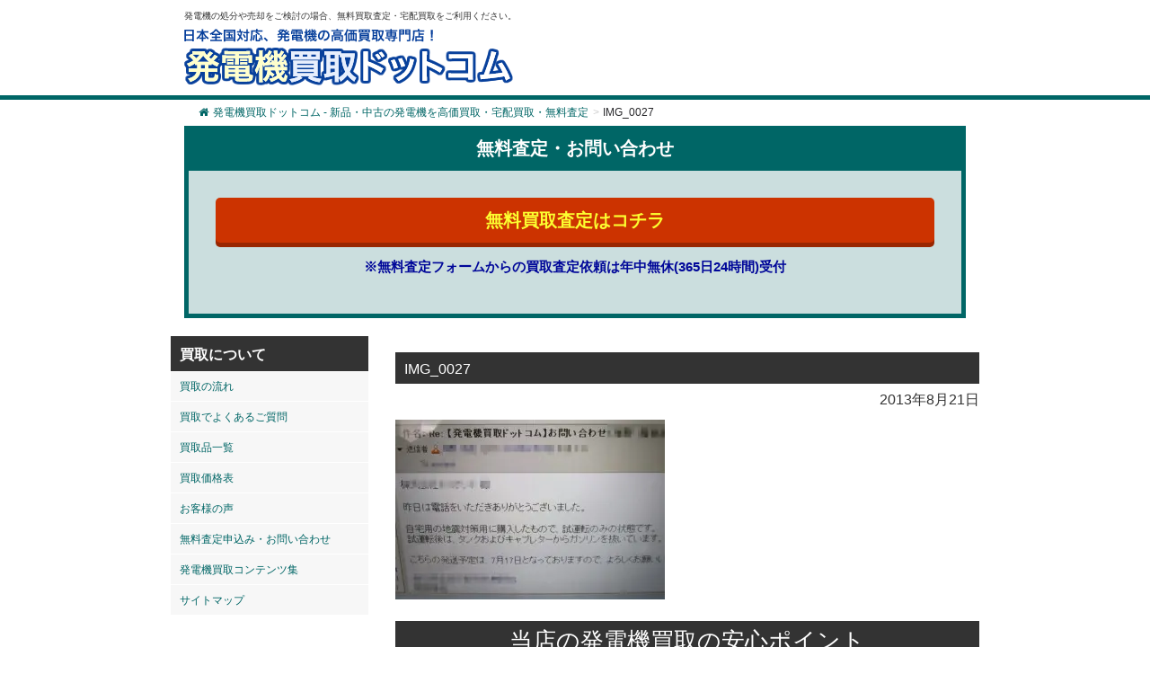

--- FILE ---
content_type: text/html; charset=UTF-8
request_url: https://hatsudenki-kaitori.com/contact/attachment/img_0027/
body_size: 11980
content:
<!DOCTYPE html><html lang="ja"><head>  <script>(function(w,d,s,l,i){w[l]=w[l]||[];w[l].push({'gtm.start':
new Date().getTime(),event:'gtm.js'});var f=d.getElementsByTagName(s)[0],
j=d.createElement(s),dl=l!='dataLayer'?'&l='+l:'';j.async=true;j.src=
'https://www.googletagmanager.com/gtm.js?id='+i+dl;f.parentNode.insertBefore(j,f);
})(window,document,'script','dataLayer','GTM-5PRMZ2VD');</script> <meta charset="UTF-8"><meta name="viewport" content="width=device-width,initial-scale=1"><meta http-equiv="X-UA-Compatible" content="IE=edge"><meta charset="UTF-8" /><meta name="description" content="IMG_0027 | 発電機買取ドットコム - 新品・中古の発電機を高価買取・宅配買取・無料査定 - 発電機の処分や売却をご検討の場合、無料買取査定・宅配買取をご利用ください。" /><meta name="google-site-verification" content="w_2t6Bwj2UH8b5GBqfvDlYfuUkSHZHDduodkR-anIbg" /> <script src="https://ajax.googleapis.com/ajax/libs/jquery/3.2.1/jquery.min.js"></script> <style>img:is([sizes="auto" i], [sizes^="auto," i]) { contain-intrinsic-size: 3000px 1500px }</style><link media="all" href="https://hatsudenki-kaitori.com/wp-content/cache/autoptimize/css/autoptimize_31f6cffe2c31f4796da6c530945996e5.css" rel="stylesheet"><title>IMG_0027 | 発電機買取ドットコム - 新品・中古の発電機を高価買取・宅配買取・無料査定</title><meta name="robots" content="noindex, max-snippet:-1, max-image-preview:large, max-video-preview:-1" /><meta name="author" content="kanri"/><link rel="canonical" href="https://hatsudenki-kaitori.com/contact/attachment/img_0027/" /><meta name="generator" content="All in One SEO (AIOSEO) 4.9.0" /><meta property="og:locale" content="ja_JP" /><meta property="og:site_name" content="発電機買取ドットコム - 新品・中古の発電機を高価買取・宅配買取・無料査定 | 発電機の処分や売却をご検討の場合、無料買取査定・宅配買取をご利用ください。" /><meta property="og:type" content="article" /><meta property="og:title" content="IMG_0027 | 発電機買取ドットコム - 新品・中古の発電機を高価買取・宅配買取・無料査定" /><meta property="og:url" content="https://hatsudenki-kaitori.com/contact/attachment/img_0027/" /><meta property="article:published_time" content="2013-08-20T18:44:13+00:00" /><meta property="article:modified_time" content="2013-08-20T18:44:13+00:00" /><meta name="twitter:card" content="summary" /><meta name="twitter:title" content="IMG_0027 | 発電機買取ドットコム - 新品・中古の発電機を高価買取・宅配買取・無料査定" /> <script type="application/ld+json" class="aioseo-schema">{"@context":"https:\/\/schema.org","@graph":[{"@type":"BreadcrumbList","@id":"https:\/\/hatsudenki-kaitori.com\/contact\/attachment\/img_0027\/#breadcrumblist","itemListElement":[{"@type":"ListItem","@id":"https:\/\/hatsudenki-kaitori.com#listItem","position":1,"name":"\u30db\u30fc\u30e0","item":"https:\/\/hatsudenki-kaitori.com","nextItem":{"@type":"ListItem","@id":"https:\/\/hatsudenki-kaitori.com\/contact\/attachment\/img_0027\/#listItem","name":"IMG_0027"}},{"@type":"ListItem","@id":"https:\/\/hatsudenki-kaitori.com\/contact\/attachment\/img_0027\/#listItem","position":2,"name":"IMG_0027","previousItem":{"@type":"ListItem","@id":"https:\/\/hatsudenki-kaitori.com#listItem","name":"\u30db\u30fc\u30e0"}}]},{"@type":"ItemPage","@id":"https:\/\/hatsudenki-kaitori.com\/contact\/attachment\/img_0027\/#itempage","url":"https:\/\/hatsudenki-kaitori.com\/contact\/attachment\/img_0027\/","name":"IMG_0027 | \u767a\u96fb\u6a5f\u8cb7\u53d6\u30c9\u30c3\u30c8\u30b3\u30e0 - \u65b0\u54c1\u30fb\u4e2d\u53e4\u306e\u767a\u96fb\u6a5f\u3092\u9ad8\u4fa1\u8cb7\u53d6\u30fb\u5b85\u914d\u8cb7\u53d6\u30fb\u7121\u6599\u67fb\u5b9a","inLanguage":"ja","isPartOf":{"@id":"https:\/\/hatsudenki-kaitori.com\/#website"},"breadcrumb":{"@id":"https:\/\/hatsudenki-kaitori.com\/contact\/attachment\/img_0027\/#breadcrumblist"},"author":{"@id":"https:\/\/hatsudenki-kaitori.com\/author\/kanri\/#author"},"creator":{"@id":"https:\/\/hatsudenki-kaitori.com\/author\/kanri\/#author"},"datePublished":"2013-08-21T03:44:13+09:00","dateModified":"2013-08-21T03:44:13+09:00"},{"@type":"Organization","@id":"https:\/\/hatsudenki-kaitori.com\/#organization","name":"\u682a\u5f0f\u4f1a\u793e\u30a8\u30b3\u30e9\u30f3\u30c9","description":"\u767a\u96fb\u6a5f\u306e\u51e6\u5206\u3084\u58f2\u5374\u3092\u3054\u691c\u8a0e\u306e\u5834\u5408\u3001\u7121\u6599\u8cb7\u53d6\u67fb\u5b9a\u30fb\u5b85\u914d\u8cb7\u53d6\u3092\u3054\u5229\u7528\u304f\u3060\u3055\u3044\u3002","url":"https:\/\/hatsudenki-kaitori.com\/","logo":{"@type":"ImageObject","url":"https:\/\/hatsudenki-kaitori.com\/wp-content\/uploads\/2021\/02\/b1212b3ebc89d78272cff0c8cca99e09.png","@id":"https:\/\/hatsudenki-kaitori.com\/contact\/attachment\/img_0027\/#organizationLogo","width":140,"height":140},"image":{"@id":"https:\/\/hatsudenki-kaitori.com\/contact\/attachment\/img_0027\/#organizationLogo"}},{"@type":"Person","@id":"https:\/\/hatsudenki-kaitori.com\/author\/kanri\/#author","url":"https:\/\/hatsudenki-kaitori.com\/author\/kanri\/","name":"kanri","image":{"@type":"ImageObject","@id":"https:\/\/hatsudenki-kaitori.com\/contact\/attachment\/img_0027\/#authorImage","url":"https:\/\/secure.gravatar.com\/avatar\/cd8076fe8facc29b0663640c69cfd1c56ae05d6744567e7cdac87ba4fb866124?s=96&d=mm&r=g","width":96,"height":96,"caption":"kanri"}},{"@type":"WebSite","@id":"https:\/\/hatsudenki-kaitori.com\/#website","url":"https:\/\/hatsudenki-kaitori.com\/","name":"\u767a\u96fb\u6a5f\u8cb7\u53d6\u30c9\u30c3\u30c8\u30b3\u30e0 - \u65b0\u54c1\u30fb\u4e2d\u53e4\u306e\u767a\u96fb\u6a5f\u3092\u9ad8\u4fa1\u8cb7\u53d6\u30fb\u5b85\u914d\u8cb7\u53d6\u30fb\u7121\u6599\u67fb\u5b9a","description":"\u767a\u96fb\u6a5f\u306e\u51e6\u5206\u3084\u58f2\u5374\u3092\u3054\u691c\u8a0e\u306e\u5834\u5408\u3001\u7121\u6599\u8cb7\u53d6\u67fb\u5b9a\u30fb\u5b85\u914d\u8cb7\u53d6\u3092\u3054\u5229\u7528\u304f\u3060\u3055\u3044\u3002","inLanguage":"ja","publisher":{"@id":"https:\/\/hatsudenki-kaitori.com\/#organization"}}]}</script> <style id='classic-theme-styles-inline-css' type='text/css'>/*! This file is auto-generated */
.wp-block-button__link{color:#fff;background-color:#32373c;border-radius:9999px;box-shadow:none;text-decoration:none;padding:calc(.667em + 2px) calc(1.333em + 2px);font-size:1.125em}.wp-block-file__button{background:#32373c;color:#fff;text-decoration:none}</style><style id='global-styles-inline-css' type='text/css'>:root{--wp--preset--aspect-ratio--square: 1;--wp--preset--aspect-ratio--4-3: 4/3;--wp--preset--aspect-ratio--3-4: 3/4;--wp--preset--aspect-ratio--3-2: 3/2;--wp--preset--aspect-ratio--2-3: 2/3;--wp--preset--aspect-ratio--16-9: 16/9;--wp--preset--aspect-ratio--9-16: 9/16;--wp--preset--color--black: #000000;--wp--preset--color--cyan-bluish-gray: #abb8c3;--wp--preset--color--white: #ffffff;--wp--preset--color--pale-pink: #f78da7;--wp--preset--color--vivid-red: #cf2e2e;--wp--preset--color--luminous-vivid-orange: #ff6900;--wp--preset--color--luminous-vivid-amber: #fcb900;--wp--preset--color--light-green-cyan: #7bdcb5;--wp--preset--color--vivid-green-cyan: #00d084;--wp--preset--color--pale-cyan-blue: #8ed1fc;--wp--preset--color--vivid-cyan-blue: #0693e3;--wp--preset--color--vivid-purple: #9b51e0;--wp--preset--gradient--vivid-cyan-blue-to-vivid-purple: linear-gradient(135deg,rgba(6,147,227,1) 0%,rgb(155,81,224) 100%);--wp--preset--gradient--light-green-cyan-to-vivid-green-cyan: linear-gradient(135deg,rgb(122,220,180) 0%,rgb(0,208,130) 100%);--wp--preset--gradient--luminous-vivid-amber-to-luminous-vivid-orange: linear-gradient(135deg,rgba(252,185,0,1) 0%,rgba(255,105,0,1) 100%);--wp--preset--gradient--luminous-vivid-orange-to-vivid-red: linear-gradient(135deg,rgba(255,105,0,1) 0%,rgb(207,46,46) 100%);--wp--preset--gradient--very-light-gray-to-cyan-bluish-gray: linear-gradient(135deg,rgb(238,238,238) 0%,rgb(169,184,195) 100%);--wp--preset--gradient--cool-to-warm-spectrum: linear-gradient(135deg,rgb(74,234,220) 0%,rgb(151,120,209) 20%,rgb(207,42,186) 40%,rgb(238,44,130) 60%,rgb(251,105,98) 80%,rgb(254,248,76) 100%);--wp--preset--gradient--blush-light-purple: linear-gradient(135deg,rgb(255,206,236) 0%,rgb(152,150,240) 100%);--wp--preset--gradient--blush-bordeaux: linear-gradient(135deg,rgb(254,205,165) 0%,rgb(254,45,45) 50%,rgb(107,0,62) 100%);--wp--preset--gradient--luminous-dusk: linear-gradient(135deg,rgb(255,203,112) 0%,rgb(199,81,192) 50%,rgb(65,88,208) 100%);--wp--preset--gradient--pale-ocean: linear-gradient(135deg,rgb(255,245,203) 0%,rgb(182,227,212) 50%,rgb(51,167,181) 100%);--wp--preset--gradient--electric-grass: linear-gradient(135deg,rgb(202,248,128) 0%,rgb(113,206,126) 100%);--wp--preset--gradient--midnight: linear-gradient(135deg,rgb(2,3,129) 0%,rgb(40,116,252) 100%);--wp--preset--font-size--small: 13px;--wp--preset--font-size--medium: 20px;--wp--preset--font-size--large: 36px;--wp--preset--font-size--x-large: 42px;--wp--preset--spacing--20: 0.44rem;--wp--preset--spacing--30: 0.67rem;--wp--preset--spacing--40: 1rem;--wp--preset--spacing--50: 1.5rem;--wp--preset--spacing--60: 2.25rem;--wp--preset--spacing--70: 3.38rem;--wp--preset--spacing--80: 5.06rem;--wp--preset--shadow--natural: 6px 6px 9px rgba(0, 0, 0, 0.2);--wp--preset--shadow--deep: 12px 12px 50px rgba(0, 0, 0, 0.4);--wp--preset--shadow--sharp: 6px 6px 0px rgba(0, 0, 0, 0.2);--wp--preset--shadow--outlined: 6px 6px 0px -3px rgba(255, 255, 255, 1), 6px 6px rgba(0, 0, 0, 1);--wp--preset--shadow--crisp: 6px 6px 0px rgba(0, 0, 0, 1);}:where(.is-layout-flex){gap: 0.5em;}:where(.is-layout-grid){gap: 0.5em;}body .is-layout-flex{display: flex;}.is-layout-flex{flex-wrap: wrap;align-items: center;}.is-layout-flex > :is(*, div){margin: 0;}body .is-layout-grid{display: grid;}.is-layout-grid > :is(*, div){margin: 0;}:where(.wp-block-columns.is-layout-flex){gap: 2em;}:where(.wp-block-columns.is-layout-grid){gap: 2em;}:where(.wp-block-post-template.is-layout-flex){gap: 1.25em;}:where(.wp-block-post-template.is-layout-grid){gap: 1.25em;}.has-black-color{color: var(--wp--preset--color--black) !important;}.has-cyan-bluish-gray-color{color: var(--wp--preset--color--cyan-bluish-gray) !important;}.has-white-color{color: var(--wp--preset--color--white) !important;}.has-pale-pink-color{color: var(--wp--preset--color--pale-pink) !important;}.has-vivid-red-color{color: var(--wp--preset--color--vivid-red) !important;}.has-luminous-vivid-orange-color{color: var(--wp--preset--color--luminous-vivid-orange) !important;}.has-luminous-vivid-amber-color{color: var(--wp--preset--color--luminous-vivid-amber) !important;}.has-light-green-cyan-color{color: var(--wp--preset--color--light-green-cyan) !important;}.has-vivid-green-cyan-color{color: var(--wp--preset--color--vivid-green-cyan) !important;}.has-pale-cyan-blue-color{color: var(--wp--preset--color--pale-cyan-blue) !important;}.has-vivid-cyan-blue-color{color: var(--wp--preset--color--vivid-cyan-blue) !important;}.has-vivid-purple-color{color: var(--wp--preset--color--vivid-purple) !important;}.has-black-background-color{background-color: var(--wp--preset--color--black) !important;}.has-cyan-bluish-gray-background-color{background-color: var(--wp--preset--color--cyan-bluish-gray) !important;}.has-white-background-color{background-color: var(--wp--preset--color--white) !important;}.has-pale-pink-background-color{background-color: var(--wp--preset--color--pale-pink) !important;}.has-vivid-red-background-color{background-color: var(--wp--preset--color--vivid-red) !important;}.has-luminous-vivid-orange-background-color{background-color: var(--wp--preset--color--luminous-vivid-orange) !important;}.has-luminous-vivid-amber-background-color{background-color: var(--wp--preset--color--luminous-vivid-amber) !important;}.has-light-green-cyan-background-color{background-color: var(--wp--preset--color--light-green-cyan) !important;}.has-vivid-green-cyan-background-color{background-color: var(--wp--preset--color--vivid-green-cyan) !important;}.has-pale-cyan-blue-background-color{background-color: var(--wp--preset--color--pale-cyan-blue) !important;}.has-vivid-cyan-blue-background-color{background-color: var(--wp--preset--color--vivid-cyan-blue) !important;}.has-vivid-purple-background-color{background-color: var(--wp--preset--color--vivid-purple) !important;}.has-black-border-color{border-color: var(--wp--preset--color--black) !important;}.has-cyan-bluish-gray-border-color{border-color: var(--wp--preset--color--cyan-bluish-gray) !important;}.has-white-border-color{border-color: var(--wp--preset--color--white) !important;}.has-pale-pink-border-color{border-color: var(--wp--preset--color--pale-pink) !important;}.has-vivid-red-border-color{border-color: var(--wp--preset--color--vivid-red) !important;}.has-luminous-vivid-orange-border-color{border-color: var(--wp--preset--color--luminous-vivid-orange) !important;}.has-luminous-vivid-amber-border-color{border-color: var(--wp--preset--color--luminous-vivid-amber) !important;}.has-light-green-cyan-border-color{border-color: var(--wp--preset--color--light-green-cyan) !important;}.has-vivid-green-cyan-border-color{border-color: var(--wp--preset--color--vivid-green-cyan) !important;}.has-pale-cyan-blue-border-color{border-color: var(--wp--preset--color--pale-cyan-blue) !important;}.has-vivid-cyan-blue-border-color{border-color: var(--wp--preset--color--vivid-cyan-blue) !important;}.has-vivid-purple-border-color{border-color: var(--wp--preset--color--vivid-purple) !important;}.has-vivid-cyan-blue-to-vivid-purple-gradient-background{background: var(--wp--preset--gradient--vivid-cyan-blue-to-vivid-purple) !important;}.has-light-green-cyan-to-vivid-green-cyan-gradient-background{background: var(--wp--preset--gradient--light-green-cyan-to-vivid-green-cyan) !important;}.has-luminous-vivid-amber-to-luminous-vivid-orange-gradient-background{background: var(--wp--preset--gradient--luminous-vivid-amber-to-luminous-vivid-orange) !important;}.has-luminous-vivid-orange-to-vivid-red-gradient-background{background: var(--wp--preset--gradient--luminous-vivid-orange-to-vivid-red) !important;}.has-very-light-gray-to-cyan-bluish-gray-gradient-background{background: var(--wp--preset--gradient--very-light-gray-to-cyan-bluish-gray) !important;}.has-cool-to-warm-spectrum-gradient-background{background: var(--wp--preset--gradient--cool-to-warm-spectrum) !important;}.has-blush-light-purple-gradient-background{background: var(--wp--preset--gradient--blush-light-purple) !important;}.has-blush-bordeaux-gradient-background{background: var(--wp--preset--gradient--blush-bordeaux) !important;}.has-luminous-dusk-gradient-background{background: var(--wp--preset--gradient--luminous-dusk) !important;}.has-pale-ocean-gradient-background{background: var(--wp--preset--gradient--pale-ocean) !important;}.has-electric-grass-gradient-background{background: var(--wp--preset--gradient--electric-grass) !important;}.has-midnight-gradient-background{background: var(--wp--preset--gradient--midnight) !important;}.has-small-font-size{font-size: var(--wp--preset--font-size--small) !important;}.has-medium-font-size{font-size: var(--wp--preset--font-size--medium) !important;}.has-large-font-size{font-size: var(--wp--preset--font-size--large) !important;}.has-x-large-font-size{font-size: var(--wp--preset--font-size--x-large) !important;}
:where(.wp-block-post-template.is-layout-flex){gap: 1.25em;}:where(.wp-block-post-template.is-layout-grid){gap: 1.25em;}
:where(.wp-block-columns.is-layout-flex){gap: 2em;}:where(.wp-block-columns.is-layout-grid){gap: 2em;}
:root :where(.wp-block-pullquote){font-size: 1.5em;line-height: 1.6;}</style><link rel="https://api.w.org/" href="https://hatsudenki-kaitori.com/wp-json/" /><link rel="alternate" title="JSON" type="application/json" href="https://hatsudenki-kaitori.com/wp-json/wp/v2/media/2368" /><link rel="EditURI" type="application/rsd+xml" title="RSD" href="https://hatsudenki-kaitori.com/xmlrpc.php?rsd" /><meta name="generator" content="WordPress 6.8.3" /><link rel='shortlink' href='https://hatsudenki-kaitori.com/?p=2368' /><link rel="alternate" title="oEmbed (JSON)" type="application/json+oembed" href="https://hatsudenki-kaitori.com/wp-json/oembed/1.0/embed?url=https%3A%2F%2Fhatsudenki-kaitori.com%2Fcontact%2Fattachment%2Fimg_0027%2F" /><link rel="alternate" title="oEmbed (XML)" type="text/xml+oembed" href="https://hatsudenki-kaitori.com/wp-json/oembed/1.0/embed?url=https%3A%2F%2Fhatsudenki-kaitori.com%2Fcontact%2Fattachment%2Fimg_0027%2F&#038;format=xml" /><style type="text/css">/* Background color */
                .fbc-page .fbc-wrap .fbc-items {
                    background-color: #ffffff;
                }
                /* Items font size */
                .fbc-page .fbc-wrap .fbc-items li {
                    font-size: 12px;
                }
                
                /* Items' link color */
                .fbc-page .fbc-wrap .fbc-items li a {
                    color: #006666;                    
                }
                
                /* Seprator color */
                .fbc-page .fbc-wrap .fbc-items li .fbc-separator {
                    color: #cccccc;
                }
                
                /* Active item & end-text color */
                .fbc-page .fbc-wrap .fbc-items li.active span,
                .fbc-page .fbc-wrap .fbc-items li .fbc-end-text {
                    color: #27272a;
                    font-size: 12px;
                }</style><style type="text/css" id="wp-custom-css">.l-footerAreaList>li{ line-height:2.5;}

.btn-push{background-color: #cc3300; border-bottom: 4px solid #992600; color:#fcfe30; }

@media (max-width: 600px) {
	.l-header{ max-height: 120px;
        position: fixed;
        background: #ffffff;
        z-index: 20000;
        width: 100%;}
	}
.fbc-page .fbc-wrap .fbc-items li{ padding: 5px 2px;}
/*------------------------------*/
/* 買取の流れリニューアルページ　 */
/*------------------------------*/
.kaitori_flex_box{ margin-bottom: 24px; border-bottom: solid 2px #087308; padding-left:12px; clear:both; overflow: hidden; }
.kaitori_image{ float:left; margin-right:12px; margin-top:10px;}
.kaitori_txt01{ padding-top:52px; float:left; width:70%}
.shousai_link01{ display:block; text-align:right; background:url(https://hatsudenki-kaitori.com/wp-content/uploads/2023/09/k_icon_arrow01.png) center right no-repeat; padding-right:2em; margin-bottom:1em; }
.kaitori_flex_box02{ margin-bottom: 24px; padding-bottom:5px; clear:both; overflow: hidden; margin-top:24px;}
.kaitori_step_image{ float:left; margin-right:12px; }
.kaitori_step_txt01{ float:left; width:80%}
.green_txt{ color:#006666; font-size:20px; font-weight:bold;}
@media screen and ( max-width:599px ){
.kaitori_txt01{ padding-top:0; width:50%; }
	}


/*------------------------------*/
/* アコーディオン装飾　 */
/*------------------------------*/

.content .button01 { text-align:center; padding:10px; color:#333; background:#eeeeee; }
.close { background:#666; color:#fff; }
.pref_kaitori{ font-size: 1.2em; background: #8ec43d; color: #ffffff; padding: 8px 4px 4px 8px; margin-bottom: 12px;}
.cat_title01{font-weight:bold;}


/*------------------------------*/
/*  TOP Q&A抜粋箇所　 */
/*------------------------------*/

	.qa-006 {
    max-width: 650px;
    margin-bottom: 5px;
    border-bottom: 2px solid #d6dde3;
}

.qa-006 summary {
    display: flex;
    justify-content: space-between;
    align-items: center;
    position: relative;
    padding: 1em 2em 1em 3em;
    color: #333333;
    font-weight: 600;
    cursor: pointer;
}

.qa-006 summary::before,
.qa-006 p::before {
    position: absolute;
    left: 1em;
    font-weight: 600;
    font-size: 1.3em;
}

.qa-006 summary::before {
    color: #75bbff;
    content: "Q";
}

.qa-006 summary::after {
    transform: translateY(-25%) rotate(45deg);
    width: 7px;
    height: 7px;
    margin-left: 10px;
    border-bottom: 3px solid #333333b3;
    border-right: 3px solid #333333b3;
    content: '';
    transition: transform .5s;
}

.qa-006[open] summary::after {
    transform: rotate(225deg);
}

.qa-006 p {
    position: relative;
    transform: translateY(-10px);
    opacity: 0;
    margin: 0;
    padding: .3em 3em 1.5em;
    color: #333;
    transition: transform .5s, opacity .5s;
}

.qa-006[open] p {
    transform: none;
    opacity: 1;
}

.qa-006 p::before {
    color: #ff8d8d;
    line-height: 1.2;
    content: "A";
}
.top_voice_list dt{
	background: #eee;
	border-bottom: solid 2px #333;
	padding:3px 12px;
	margin-top:24px;
	line-height:24px;
	margin-bottom:12px;
}

/*------------------------------*/
/*  TOP 高価買取のポイント　 */
/*------------------------------*/
.top_takaku{
	background: url(https://hatsudenki-kaitori.com/wp-content/uploads/2023/12/143891_s.jpg) no-repeat right bottom;
}
.top_point_img01{ display:none;}

.top_takaku_point01{
	font-size:1.2em; 
	line-height:2em;
	padding-left:48px;
  width:75%;
  height:172px;}
@media (max-width: 600px) {
	.top_takaku{
		background:none;
	}
	.top_takaku_point01{
	font-size:1em; 
	line-height:2em;
	padding-left:5px;
	width:100%;
	height:auto;
}
	.top_point_img01{ display:block;
	text-align:center;}
}
.arrow-button{
    /* ボタンのCSS */
    background-color: #eeeeee;
    border-radius: 8px;
    box-shadow: 0 4px 0 #cccccc;
    color: #333333;
    display: block;
    padding: 8px;
    position: relative; /* position: relative;で矢印の位置を基点とさせます */
    text-align: center;
    text-decoration: none;
    width: 100%;
	margin:48px 0;
	font-weight:bold;
}
.arrow-button::after{
    /* 擬似要素で矢印アイコンをつくる */
    content: '';
    border: 0;
    border-top: solid 2px #333333;
    border-right: solid 2px #333333;
    display: inline-block;
    width: 10px;
    height: 10px;
    /* 矢印アイコンの位置を設定 */
    position: absolute;
    top: 50%;
    right: 20px;
    transform: translateY(-50%) rotate(45deg); /* rotate(45deg)で矢印を回転（向きを変更）させる */
}
.top_small_title01{ padding:12px;}


/* ここから下がハンバーガーメニューに関するCSS */
  
/* チェックボックスを非表示にする */
.drawer_hidden {
  display: none;
}

/* ハンバーガーアイコンの設置スペース */
.drawer_open {
  display: flex;
  height: 60px;
  width: 60px;
  justify-content: center;
  align-items: center;
  position: absolute;
  z-index: 100;/* 重なり順を一番上にする */
  cursor: pointer;
	right:10px;
	top:52px;
}

/* ハンバーガーメニューのアイコン */
.drawer_open span,
.drawer_open span:before,
.drawer_open span:after {
  content: '';
  display: block;
  height: 3px;
  width: 25px;
  border-radius: 3px;
  background: #333;
  transition: 0.5s;
  position: absolute;
}

/* 三本線の一番上の棒の位置調整 */
.drawer_open span:before {
  bottom: 8px;
}

/* 三本線の一番下の棒の位置調整 */
.drawer_open span:after {
  top: 8px;
}

#drawer_input:checked ~ .drawer_open{
	top:0;
}


/* アイコンがクリックされたら真ん中の線を透明にする */
#drawer_input:checked ~ .drawer_open span {
  background: rgba(255, 255, 255, 0);
}

/* アイコンがクリックされたらアイコンが×印になように上下の線を回転 */
#drawer_input:checked ~ .drawer_open span::before {
  bottom: 0;
  transform: rotate(45deg);
}

#drawer_input:checked ~ .drawer_open span::after {
  top: 0;
  transform: rotate(-45deg);
}
  
/* メニューのデザイン*/
.nav_content {
  width: 100%;
  height: 100%;
  position: fixed;
  top: 0;
  left: 100%; /* メニューを画面の外に飛ばす */
  z-index: 99;
  background: #fff;
  transition: .5s;
}

/* メニュー黒ポチを消す */
.nav_list {
  list-style: none;
	padding:10px;
}

/* アイコンがクリックされたらメニューを表示 */
#drawer_input:checked ~ .nav_content {
  left: 0;/* メニューを画面に入れる */
}
.nav_list li{ line-height:2em; border-bottom:solid 1px #eeeeee; padding:8px; font-weight:bold;}

.nav_list li a{ display:block; font-size:1.1em;}

/* メニュー非表示 */
@media (max-width: 600px) {
	#nav_menu-2{
		display:none;
	}
	#h_nav{ display:inline-block!important;}
}


.h_menu_contact{ margin: 12px 0 16px 8px; border: solid 2px #b30505; padding: 12px 12px 12px 72px; width: 95%; background: url(https://hatsudenki-kaitori.com/wp-content/uploads/2024/07/contact_ico01.png) no-repeat 12px #ff0000; font-weight: bold;}
.h_menu_contact a { color:#ffffff; display:block; font-size:1.2em;}
	
.h_menu_system{ margin: 0px 0 16px 8px; border: solid 2px #044d6d; padding: 12px 12px 12px 72px; width: 95%; background: url(https://hatsudenki-kaitori.com/wp-content/uploads/2024/07/22607943.png) no-repeat 12px #00a1e9; font-weight: bold;}
.h_menu_system a { color:#ffffff; display:block;}
	
.h_menu_faq{ margin: 0px 0 16px 8px; border: solid 2px #044d6d; padding: 12px 12px 12px 72px; width: 95%; background: url(https://hatsudenki-kaitori.com/wp-content/uploads/2024/07/22793612.png) no-repeat 12px #00a1e9; font-weight: bold;}
.h_menu_faq a { color:#ffffff; display:block;}


/*------------------------------*/
/* コンタクトフォームサンキューページ　 */
/*------------------------------*/
.kanryo_top_txt{ font-size:1.8em; text-align:center; margin:24px auto; color:#066; font-weight:bold;}
.kanryo_txt{ margin:12px auto; line-height:2.5em; text-align:center;}
.kanryo_toplink_btn{ padding: 8px 12px; background-color: #333; text-align:center; width:60%; display:block; margin:48px auto;}
.kanryo_toplink_btn a{ color:#ffffff; display:block;}
@media (max-width: 600px) {
.kanryou p{ text-align:left;}
}
/*------------------------------*/
/*  フッターお問い合わせボタン下テキスト装飾　 */
/*------------------------------*/

#footer-cta-note {
  margin-top: 8px;          /* 6〜8pxが目安 */
  font-size: 0.9rem;        /* ボタンより一段控えめ */
  line-height: 1.5;
  color: #333333;
    text-align: center;
    font-weight: bold;
}</style></head><body class="attachment wp-singular attachment-template-default single single-attachment postid-2368 attachmentid-2368 attachment-jpeg wp-theme-ecokaitori-responsive"> <noscript><iframe src="https://www.googletagmanager.com/ns.html?id=GTM-5PRMZ2VD"
height="0" width="0" style="display:none;visibility:hidden"></iframe></noscript>  <script>jQuery( document ).ready( function( $ ) {
	//youtube サムネイル置換
	$('.yt_video').click(function(){
		video = '<iframe src="'+ $(this).attr('youtube') +'" frameborder="0"></iframe>';
		$(this).replaceWith(video);
	});

	//★動画の前に誘導テキスト追加
	$('.yt_box').before('<div class="yt_mes">▼ 動画をご覧ください</div>');

	//★動画の前に誘導テキスト追加
	$('.yt_box').after('<div class="btn_container"><a href="/contact" class="btn-push">無料査定お申込みはこちら</a></div>');
});</script> <div id="fb-root"></div> <script>(function(d, s, id) {
  var js, fjs = d.getElementsByTagName(s)[0];
  if (d.getElementById(id)) return;
  js = d.createElement(s); js.id = id;
  js.src = "//connect.facebook.net/ja_JP/sdk.js#xfbml=1&version=v2.3";
  fjs.parentNode.insertBefore(js, fjs);
}(document, 'script', 'facebook-jssdk'));</script> <script>$(function () {
    $('.button01').prevAll().hide();
    $('.button01').click(function () {
        if ($(this).prevAll().is(':hidden')) {
            $(this).prevAll().slideDown();
            $(this).text('閉じる').addClass('close');
        } else {
            $(this).prevAll().slideUp();
            $(this).text('もっと見る').removeClass('close');
        }
    });
	
	//段階的にもっと見るを表示
	const init = 6  //初期表示数
    const more = 6  //追加表示数

    // 初期表示数以降のリストを非表示に
    $(".more-list li:nth-child(n+" + (init+1) + ")").hide()

    //初期表示数以下であればMoreボタンを非表示
    $(".more-list").filter(function(){
        return $(this).find("li").length <= init
    }).find(".more-btn").hide()    

    // Moreボタンクリックで指定数表示
    $(".more-btn").on("click",function(){
        let this_list = $(this).closest(".more-list")
        this_list.find("li:hidden").slice(0,more).slideToggle()

        if(this_list.find("li:hidden").length == 0){
            $(this).fadeOut()
        }
    })
	//段階的にもっと見るを表示ここまで
});</script> <div class="l-pagebody"><header id="header" class="l-header"><div class="container-fluid"><div class="l-headerSummary">発電機の処分や売却をご検討の場合、無料買取査定・宅配買取をご利用ください。</div><div class="l-headerLogo"><a href="https://hatsudenki-kaitori.com"><noscript><img src="https://hatsudenki-kaitori.com/wp-content/themes/ecokaitori-responsive/img/logo.gif" alt="発電機買取ドットコム &#8211; 新品・中古の発電機を高価買取・宅配買取・無料査定"></noscript><img class="lazyload" src='data:image/svg+xml,%3Csvg%20xmlns=%22http://www.w3.org/2000/svg%22%20viewBox=%220%200%20210%20140%22%3E%3C/svg%3E' data-src="https://hatsudenki-kaitori.com/wp-content/themes/ecokaitori-responsive/img/logo.gif" alt="発電機買取ドットコム &#8211; 新品・中古の発電機を高価買取・宅配買取・無料査定"></a></div><div id="h_nav" style="display:none;"><div class="nav"> <input id="drawer_input" class="drawer_hidden" type="checkbox"> <label for="drawer_input" class="drawer_open"><span></span></label><nav class="nav_content"><ul class="nav_list">  <div class="h_menu_contact"><a href="https://hatsudenki-kaitori.com/contact/">無料買取査定はこちら→</a></div><div class="h_menu_system"><a href="https://hatsudenki-kaitori.com/system/">（初めての方）買取の流れ→</a></div><div class="h_menu_faq"><a href="https://hatsudenki-kaitori.com/faq/">よくあるご質問→</a></div><li class="nav_item"><a href="https://hatsudenki-kaitori.com/買取価格表/">・買取価格表</a></li><li class="nav_item"><a href="https://hatsudenki-kaitori.com/買取品一覧/">・買取品一覧</a></li><li class="nav_item"><a href="https://hatsudenki-kaitori.com/voice/">・お客様の声</a></li><li class="nav_item"><a href="https://hatsudenki-kaitori.com/contact/">・お問い合わせ</a></li><li class="nav_item"><a href="https://hatsudenki-kaitori.com/発電機買取コンテンツ集/">・発電機買取コンテンツ集</a></li><li class="nav_item"><a href="https://hatsudenki-kaitori.com/サイトマップ/">・サイトマップ</a></li><li class="nav_item"><a href="https://hatsudenki-kaitori.com">・ホーム</a></li></ul></nav></div></div></div></header><main role="main"><article id="main"><div class="container-fluid"><div class="fbc fbc-page"><div class="fbc-wrap"><ol class="fbc-items" itemscope itemtype="https://schema.org/BreadcrumbList"><li itemprop="itemListElement" itemscope itemtype="https://schema.org/ListItem"> <span itemprop="name"> <a itemprop="item" href="https://hatsudenki-kaitori.com"> <i class="fa fa-home" aria-hidden="true"></i>発電機買取ドットコム - 新品・中古の発電機を高価買取・宅配買取・無料査定 </a> </span><meta itemprop="position" content="1" /></li><li><span class="fbc-separator">></span></li><li class="active" itemprop="itemListElement" itemscope itemtype="https://schema.org/ListItem"><span itemprop="name" title="IMG_0027">IMG_0027</span><meta itemprop="position" content="2" /></li></ol><div class="clearfix"></div></div></div></div><div class="container"><div class="p-contactHead"><h2 class="p-contactHeadTitle">無料査定・お問い合わせ</h2><div class="p-contactHeadContents"><div class="m_B15"><a class="btn-contact" href="https://hatsudenki-kaitori.com/contact">無料買取査定はコチラ</a></div><p class="p-contactHeadHours"><strong>※無料査定フォームからの買取査定依頼は年中無休(365日24時間)受付</strong></p></div></div></div><div class="l-contents-wrapper"><aside id="side" class="l-contents-side l-sidebar"><div id="nav_menu-2" class="widget widget_nav_menu"><div class="menutitle">買取について</div><div class="menuwrap"><div class="menu-side-menu-1-container"><ul id="menu-side-menu-1" class="menu"><li id="menu-item-950" class="menu-item menu-item-type-post_type menu-item-object-page menu-item-950"><a href="https://hatsudenki-kaitori.com/system/">買取の流れ</a></li><li id="menu-item-949" class="menu-item menu-item-type-post_type menu-item-object-page menu-item-949"><a href="https://hatsudenki-kaitori.com/faq/">買取でよくあるご質問</a></li><li id="menu-item-4300" class="menu-item menu-item-type-post_type menu-item-object-page menu-item-4300"><a href="https://hatsudenki-kaitori.com/%e8%b2%b7%e5%8f%96%e5%93%81%e4%b8%80%e8%a6%a7/">買取品一覧</a></li><li id="menu-item-4112" class="menu-item menu-item-type-post_type menu-item-object-page menu-item-4112"><a href="https://hatsudenki-kaitori.com/%e8%b2%b7%e5%8f%96%e4%be%a1%e6%a0%bc%e8%a1%a8/">買取価格表</a></li><li id="menu-item-2730" class="menu-item menu-item-type-post_type menu-item-object-page menu-item-2730"><a href="https://hatsudenki-kaitori.com/voice/">お客様の声</a></li><li id="menu-item-951" class="menu-item menu-item-type-post_type menu-item-object-page menu-item-951"><a href="https://hatsudenki-kaitori.com/contact/">無料査定申込み・お問い合わせ</a></li><li id="menu-item-4068" class="menu-item menu-item-type-post_type menu-item-object-page menu-item-4068"><a href="https://hatsudenki-kaitori.com/%e7%99%ba%e9%9b%bb%e6%a9%9f%e8%b2%b7%e5%8f%96%e3%82%b3%e3%83%b3%e3%83%86%e3%83%b3%e3%83%84%e9%9b%86/">発電機買取コンテンツ集</a></li><li id="menu-item-4058" class="menu-item menu-item-type-post_type menu-item-object-page menu-item-4058"><a href="https://hatsudenki-kaitori.com/%e3%82%b5%e3%82%a4%e3%83%88%e3%83%9e%e3%83%83%e3%83%97/">サイトマップ</a></li></ul></div></div></div><div id="recent-posts-2" class="widget widget_recent_entries"><div class="menutitle">News&#038;Topics</div><div class="menuwrap"><ul><li> <a href="https://hatsudenki-kaitori.com/info/4027/">発電機買取ガイド：メーカー別の価格と査定の流れ</a></li><li> <a href="https://hatsudenki-kaitori.com/jisseki/3920/">工進 インバーター発電機 GV-30is 新品</a></li><li> <a href="https://hatsudenki-kaitori.com/jisseki/3919/">ヤマハ インバーター発電機 EF4000iSE 中古</a></li><li> <a href="https://hatsudenki-kaitori.com/jisseki/3918/">ホンダ ポータブル発電機 EU18i</a></li><li> <a href="https://hatsudenki-kaitori.com/jisseki/3917/">ホンダ HONDA ポータブル発電機 EU16i</a></li><li> <a href="https://hatsudenki-kaitori.com/jisseki/3916/">ホンダ インバーター発電機 EU28is 新品</a></li><li> <a href="https://hatsudenki-kaitori.com/jisseki/3915/">HONDA インバーター発電機 EU55is 中古</a></li><li> <a href="https://hatsudenki-kaitori.com/koukakaitori/3914/">新ダイワ インバーター発電機 iEG-5500M-Y</a></li><li> <a href="https://hatsudenki-kaitori.com/koukakaitori/3913/">ヤマハ 発電機 EF6000TE</a></li><li> <a href="https://hatsudenki-kaitori.com/koukakaitori/3912/">ホンダ エネポ</a></li></ul></div></div></aside><div id="contents" class="l-contents-main post-2368 attachment type-attachment status-inherit hentry"><div class="l-pageheadTitle">IMG_0027</div><div class="p-archiveItem__date">2013年8月21日</div><p class="attachment"><a href='https://hatsudenki-kaitori.com/wp-content/uploads/2012/01/IMG_0027.jpg'><img fetchpriority="high" decoding="async" width="300" height="200" src="https://hatsudenki-kaitori.com/wp-content/uploads/2012/01/IMG_0027-300x200.jpg" class="attachment-medium size-medium" alt="" srcset="https://hatsudenki-kaitori.com/wp-content/uploads/2012/01/IMG_0027-300x200.jpg 300w, https://hatsudenki-kaitori.com/wp-content/uploads/2012/01/IMG_0027.jpg 639w" sizes="(max-width: 300px) 100vw, 300px" /></a></p><h3 class="page_contents_title01">当店の発電機買取の安心ポイント</h3><p class="text-center">お客様が<span style="color:#FD7E14; font-weight:bold;">安心</span>して発電機を売却できるように<span style="color:#FD7E14; font-weight:bold;">サービス</span>を実施しています。</p><div><div class="f-container point_wrap"> <noscript><img src="https://hatsudenki-kaitori.com/wp-content/uploads/2021/11/point_image01.jpg" width="248" height="223" alt="発電機買取の安心ポイント" class="point_image01" /></noscript><img src='data:image/svg+xml,%3Csvg%20xmlns=%22http://www.w3.org/2000/svg%22%20viewBox=%220%200%20248%20223%22%3E%3C/svg%3E' data-src="https://hatsudenki-kaitori.com/wp-content/uploads/2021/11/point_image01.jpg" width="248" height="223" alt="発電機買取の安心ポイント" class="lazyload point_image01" /><ul><li class="point_icon point_txt">日本全国対応の宅配買取</li><li class="point_icon point_txt">事前に発電機の買取価格を提示</li><li class="point_icon point_txt">最短で即日入金</li></ul></div><div class="yt_box"><div class="yt"><div class="yt_video" youtube="https://www.youtube.com/embed/KfYAk-Rr2Ok"><noscript><img src="https://hatsudenki-kaitori.com/wp-content/uploads/2021/11/81ceefaaf4cb02c2d66187c4fa5bc8de.jpg" alt="発電機買取" width="100%" height="auto" /></noscript><img class="lazyload" src='data:image/svg+xml,%3Csvg%20xmlns=%22http://www.w3.org/2000/svg%22%20viewBox=%220%200%20210%20140%22%3E%3C/svg%3E' data-src="https://hatsudenki-kaitori.com/wp-content/uploads/2021/11/81ceefaaf4cb02c2d66187c4fa5bc8de.jpg" alt="発電機買取" width="100%" height="auto" /></div></div></div><h3 class="page_contents_title01">発電機買取の手順</h3><p class="text-center">簡単、<span style="color:#FD7E14; font-weight:bold;">3ステップ</span>で買取が完了します。まずはお気軽にお問合せ下さい。</p><div class="step_01"><dl><dt><noscript><img src="https://hatsudenki-kaitori.com/wp-content/uploads/2021/11/kaitoritejun_img_01.jpg" width="311" height="208" alt="宅配手順１" /></noscript><img class="lazyload" src='data:image/svg+xml,%3Csvg%20xmlns=%22http://www.w3.org/2000/svg%22%20viewBox=%220%200%20311%20208%22%3E%3C/svg%3E' data-src="https://hatsudenki-kaitori.com/wp-content/uploads/2021/11/kaitoritejun_img_01.jpg" width="311" height="208" alt="宅配手順１" /></dt><dd><span class="small_title01">①査定依頼・買取依頼</span><span style="color:#FD7E14; font-weight:bold;">無料買取査定フォーム</span>から売りたい発電機についてお知らせ下さい。専門のスタッフが現在の相場などから適正金額を算出し、ご連絡します。</dd><dt><noscript><img src="https://hatsudenki-kaitori.com/wp-content/uploads/2021/11/kaitoritejun_img_02.jpg" width="311" height="207" alt="宅配手順２" /></noscript><img class="lazyload" src='data:image/svg+xml,%3Csvg%20xmlns=%22http://www.w3.org/2000/svg%22%20viewBox=%220%200%20311%20207%22%3E%3C/svg%3E' data-src="https://hatsudenki-kaitori.com/wp-content/uploads/2021/11/kaitoritejun_img_02.jpg" width="311" height="207" alt="宅配手順２" /></dt><dd><span class="small_title01">②梱包・発送</span>金額にご納得いただけたら、商品と必要書類をお送りください。</dd><dt><noscript><img src="https://hatsudenki-kaitori.com/wp-content/uploads/2021/11/kaitoritejun_img_03.jpg" width="314" height="210" alt="宅配手順３" /></noscript><img class="lazyload" src='data:image/svg+xml,%3Csvg%20xmlns=%22http://www.w3.org/2000/svg%22%20viewBox=%220%200%20314%20210%22%3E%3C/svg%3E' data-src="https://hatsudenki-kaitori.com/wp-content/uploads/2021/11/kaitoritejun_img_03.jpg" width="314" height="210" alt="宅配手順３" /></dt><dd><span class="small_title01">③買取金額確定・お振込み</span>実際の商品を検品させていただき、最終買取金額をご連絡します。最終買取金額にご納得頂けましたら、買取代金を送金いたします。</dd></dl></div></div></div></article></main><footer id="footer" class="l-footer"><div id="pagetop"><a href="#top"><noscript><img src="https://hatsudenki-kaitori.com/wp-content/themes/ecokaitori-responsive/img/pagetop.png" alt="このページのトップへ"></noscript><img class="lazyload" src='data:image/svg+xml,%3Csvg%20xmlns=%22http://www.w3.org/2000/svg%22%20viewBox=%220%200%20210%20140%22%3E%3C/svg%3E' data-src="https://hatsudenki-kaitori.com/wp-content/themes/ecokaitori-responsive/img/pagetop.png" alt="このページのトップへ"></a></div><div class="l-footerContact"><div class="container"><div><a href="https://hatsudenki-kaitori.com/contact" class="btn-contact">無料買取査定はコチラ</a></div><div id="footer-cta-note" class="cta-note">※無料査定フォームからの買取査定依頼は年中無休(365日24時間)受付</div></div></div><div class="l-footerContents"><div class="container"><nav class="l-fnav"><ul class="l-fnavList"><li><a href="https://hatsudenki-kaitori.com" class="l-fnavItem">発電機買取ドットコム &#8211; 新品・中古の発電機を高価買取・宅配買取・無料査定&nbsp;HOME</a></li></ul></nav><nav class="l-footerSitemap"><div class="l-footerSitemap__inner"><div class="menu-side-menu-1-container"><ul id="menu-side-menu-2" class="menu"><li class="menu-item menu-item-type-post_type menu-item-object-page menu-item-950"><a href="https://hatsudenki-kaitori.com/system/">買取の流れ</a></li><li class="menu-item menu-item-type-post_type menu-item-object-page menu-item-949"><a href="https://hatsudenki-kaitori.com/faq/">買取でよくあるご質問</a></li><li class="menu-item menu-item-type-post_type menu-item-object-page menu-item-4300"><a href="https://hatsudenki-kaitori.com/%e8%b2%b7%e5%8f%96%e5%93%81%e4%b8%80%e8%a6%a7/">買取品一覧</a></li><li class="menu-item menu-item-type-post_type menu-item-object-page menu-item-4112"><a href="https://hatsudenki-kaitori.com/%e8%b2%b7%e5%8f%96%e4%be%a1%e6%a0%bc%e8%a1%a8/">買取価格表</a></li><li class="menu-item menu-item-type-post_type menu-item-object-page menu-item-2730"><a href="https://hatsudenki-kaitori.com/voice/">お客様の声</a></li><li class="menu-item menu-item-type-post_type menu-item-object-page menu-item-951"><a href="https://hatsudenki-kaitori.com/contact/">無料査定申込み・お問い合わせ</a></li><li class="menu-item menu-item-type-post_type menu-item-object-page menu-item-4068"><a href="https://hatsudenki-kaitori.com/%e7%99%ba%e9%9b%bb%e6%a9%9f%e8%b2%b7%e5%8f%96%e3%82%b3%e3%83%b3%e3%83%86%e3%83%b3%e3%83%84%e9%9b%86/">発電機買取コンテンツ集</a></li><li class="menu-item menu-item-type-post_type menu-item-object-page menu-item-4058"><a href="https://hatsudenki-kaitori.com/%e3%82%b5%e3%82%a4%e3%83%88%e3%83%9e%e3%83%83%e3%83%97/">サイトマップ</a></li></ul></div></div><div class="l-footerSitemap__inner"><div class="l-footerSearch"><div class="p-search"><form role="search" method="get" id="searchform" action="https://hatsudenki-kaitori.com" ><div class="p-searchLayout"> <input type="text" value="" name="s" class="s p-searchLayout__input" /> <button type="submit" class="p-searchLayout__button">検索</button></div></form></div></div><div class="l-footerArea"><h3 class="l-footerAreaTitle">日本全国より買取対応しております！</h3><ul class="l-footerAreaList"><li><a href="/area/北海道/">北海道</a></li><li><a href="/area/青森県/">青森県</a></li><li><a href="/area/岩手県/">岩手県</a></li><li><a href="/area/宮城県/">宮城県</a></li><li><a href="/area/秋田県/">秋田県</a></li><li><a href="/area/山形県/">山形県</a></li><li><a href="/area/福島県/">福島県</a></li><li><a href="/area/東京都/">東京都</a></li><li><a href="/area/千葉県/">千葉県</a></li><li><a href="/area/神奈川県/">神奈川県</a></li><li><a href="/area/茨城県/">茨城県</a></li><li><a href="/area/栃木県/">栃木県</a></li><li><a href="/area/群馬県/">群馬県</a></li><li><a href="/area/埼玉県/">埼玉県</a></li><li><a href="/area/新潟県/">新潟県</a></li><li><a href="/area/富山県/">富山県</a></li><li><a href="/area/石川県/">石川県</a></li><li><a href="/area/福井県/">福井県</a></li><li><a href="/area/山梨県/">山梨県</a></li><li><a href="/area/長野県/">長野県</a></li><li><a href="/area/岐阜県/">岐阜県</a></li><li><a href="/area/静岡県/">静岡県</a></li><li><a href="/area/愛知県/">愛知県</a></li><li><a href="/area/三重県/">三重県</a></li><li><a href="/area/大阪府/">大阪府</a></li><li><a href="/area/兵庫県/">兵庫県</a></li><li><a href="/area/京都府/">京都府</a></li><li><a href="/area/滋賀県/">滋賀県</a></li><li><a href="/area/奈良県/">奈良県</a></li><li><a href="/area/和歌山県/">和歌山県</a></li><li><a href="/area/鳥取県/">鳥取県</a></li><li><a href="/area/島根県/">島根県</a></li><li><a href="/area/岡山県/">岡山県</a></li><li><a href="/area/広島県/">広島県</a></li><li><a href="/area/山口県/">山口県</a></li><li><a href="/area/徳島県/">徳島県</a></li><li><a href="/area/香川県/">香川県</a></li><li><a href="/area/愛媛県/">愛媛県</a></li><li><a href="/area/高知県/">高知県</a></li><li><a href="/area/福岡県/">福岡県</a></li><li><a href="/area/佐賀県/">佐賀県</a></li><li><a href="/area/長崎県/">長崎県</a></li><li><a href="/area/熊本県/">熊本県</a></li><li><a href="/area/大分県/">大分県</a></li><li><a href="/area/宮崎県/">宮崎県</a></li><li><a href="/area/鹿児島県/">鹿児島県</a></li><li><a href="/area/沖縄県/">沖縄県</a></li></ul></div></div></nav><nav class="l-footerBottomNav"><ul class="l-footerBottomNavList"><li><a href="https://hatsudenki-kaitori.com/privacy/">プライバシーポリシー</a></li><li><a href="https://eco-land-kagoshima.com/corporate/" target="_blank">運営会社：エコランド</a></li></ul></nav><div class="l-footerCopyright">古物商許可番号961040040695<br />管理医療機器販売業届出46230080<br />Copyright &copy; 2026&nbsp;<a href="https://hatsudenki-kaitori.com" target="_blank">発電機買取ドットコム - 新品・中古の発電機を高価買取・宅配買取・無料査定</a> . All Rights Reserved.</div></div></div></footer></div>  <script type="speculationrules">{"prefetch":[{"source":"document","where":{"and":[{"href_matches":"\/*"},{"not":{"href_matches":["\/wp-*.php","\/wp-admin\/*","\/wp-content\/uploads\/*","\/wp-content\/*","\/wp-content\/plugins\/*","\/wp-content\/themes\/ecokaitori-responsive\/*","\/*\\?(.+)"]}},{"not":{"selector_matches":"a[rel~=\"nofollow\"]"}},{"not":{"selector_matches":".no-prefetch, .no-prefetch a"}}]},"eagerness":"conservative"}]}</script> <noscript><style>.lazyload{display:none;}</style></noscript><script data-noptimize="1">window.lazySizesConfig=window.lazySizesConfig||{};window.lazySizesConfig.loadMode=1;</script><script async data-noptimize="1" src='https://hatsudenki-kaitori.com/wp-content/plugins/autoptimize/classes/external/js/lazysizes.min.js?ao_version=3.1.14'></script><script type="module"  src="https://hatsudenki-kaitori.com/wp-content/plugins/all-in-one-seo-pack/dist/Lite/assets/table-of-contents.95d0dfce.js?ver=4.9.0" id="aioseo/js/src/vue/standalone/blocks/table-of-contents/frontend.js-js"></script> <script defer src="https://hatsudenki-kaitori.com/wp-content/cache/autoptimize/js/autoptimize_948de0409f047f9eeeef3b5266b53217.js"></script></body></html><!-- WP Fastest Cache file was created in 0.135 seconds, on 2026年1月11日 @ 5:10 AM -->